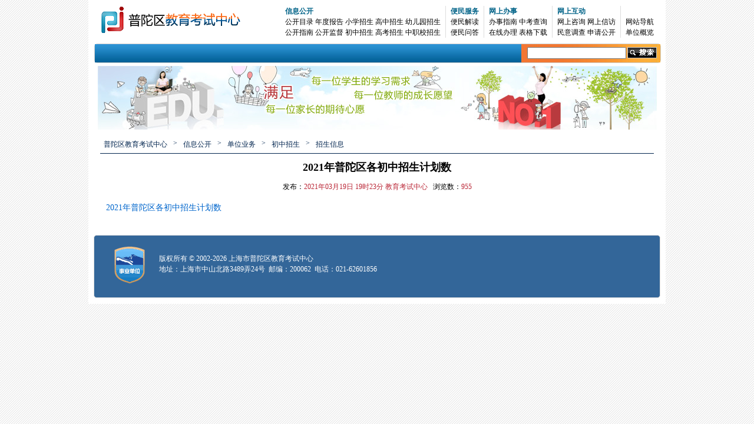

--- FILE ---
content_type: text/html; charset=utf-8
request_url: https://kszx.pte.sh.cn/a/51bf6ab3794e48da8618a2377850de60/default.html
body_size: 2628
content:


<!DOCTYPE html>



<html xmlns="http://www.w3.org/1999/xhtml" >
<head><meta name="x-HoytCMS_ArticleSignal" /><meta http-equiv="Content-Type" content="text/html; charset=utf-8" /><title>
	2021年普陀区各初中招生计划数 - 上海市普陀区教育考试中心
</title><link rel="Stylesheet" type="text/css" href="/kszx/css/default.css" />

	<script type="text/javascript" src="/scripts/jquery-3.5.1.min.js"></script>

	<link rel="stylesheet" type="text/css" href="/scripts/flowplayer/skin/minimalist.css" />
	<script type="text/javascript" src="/scripts/flowplayer/flowplayer.min.js"></script>

	<script type="text/javascript" src="/lib/jquery.marquee_cycle.js"></script>
	<script type="text/javascript">
		$(function () {
			try {
				$(".ggl_").marquee_cycle({ height: "16px" }, { direct: "up", pauseTimeout: 4000 });
			}
			catch (e) { }
		});
	</script>
	<!--script type="text/javascript" src="/scripts/jwplayer/jwplayer.js"></script-->
	
	<script type="text/javascript">
		$(function() {
			if (document.location.pathname.match(/^[/\w]+\.html$/i))
				$.ajax({
					url: "/counter.ashx",
					type: "POST",
					data: { Key: "A#51bf6ab3794e48da8618a2377850de60", SearchKey: "/ed75ec5c0a79425b8b688fdea5f79891/618145f4b58b4ce895bc7bfd29e52eb2/2708d4148f204cb19166ab8ac74b9734/eecb8a2b8c574e8888d0465c4d6a3ddf/456027e4500f4f1fbadd4f1386cc6559#51bf6ab3794e48da8618a2377850de60", Link: document.location.pathname, Title: document.title, Inc: true },
					dataType: "json",
					//timeout: 1000,
					error: function(request) {
					},
					success: function(json) {
						$("#counter").text(json);
					}
				});
		});
	</script>
</head>
<body><div class="wrap_">
	<div class="head_">
		<div class="logo_"><a href="https://kszx.pte.sh.cn"><img src="/kszx/images/logo.png" style="width:240px; height:47px;" /></a></div>
		<div class="nav_">
			<table>
				<tr>
					<th>
						<a href='/c/618145f4b58b4ce895bc7bfd29e52eb2/default.html'>信息公开</a>
					</th>
					<th class="gap" rowspan="2"></th>
					<th>
						<a href='/c/8b937838eb1b4b98822cb8b07d2ff3a8/default.html'>便民服务</a>
					</th>
					<th class="gap" rowspan="2"></th>
					<th>
						<a href='/c/cfc5e3d0fd6e49a69adae5eecda2f5e8/default.html'>网上办事</a>
					</th>
					<th class="gap" rowspan="2"></th>
					<th>
						<a href='/c/f1c75dcec3254540b9efdf5e3428fe42/default.html'>网上互动</a>
					</th>
					<th class="gap" rowspan="2"></th>
					<th>&nbsp;</th>
				</tr>
				<tr>
					<td>
						<a href='/xxgk/index.html'>公开目录</a>
						<a href="/c/d8c6504d58c04db8afce64cf583fbef6/default.html">年度报告</a>
						<a href='/c/4bf0b4a126f64cdabb863259a1379bec/default.html'>小学招生</a>
						<a href='/c/73d59f3c84ef4e8c98d7a8de3d9b0f2f/default.html'>高中招生</a>
						<a href='/c/44308a8272e84eff809744892f2296d2/default.html'>幼儿园招生</a>
						<br />
						<a href='/c/560f65f7a61047858e687e3161351a80/default.html'>公开指南</a>
						<a href='/c/83d440f716c14644a0844d809a4cdd6a/default.html'>公开监督</a>
						<a href='/c/eecb8a2b8c574e8888d0465c4d6a3ddf/default.html'>初中招生</a>
						<a href='/c/0014640213b343bf981bfdd5dbaaf7b8/default.html'>高考招生</a>
						<a href='/c/2dc70564a0a54556860928b0c8f84822/default.html'>中职校招生</a>
					</td>
					<td>
						<a href='/c/c2a53fc606144e0a8645163bbf65347b/default.html'>便民解读</a>
						<br />
						<a href='/c/7a55ec57875b4cdc8f180ebc1f82c8d4/default.html'>便民问答</a>
					</td>
					<td>
						<a href='/c/a3056a84dfe44baa9f8ac31553a71e0f/default.html'>办事指南</a>
						<a href='/a/b898e0c8f5464d5fb98a416f9af51edf/default.html'>中考查询</a>
						<br />
						<a href='/c/8006239fe81d4ed498453959a31b3fac/default.html'>在线办理</a>
						<a href='/c/fedbf97583fa4317af611064ca2b0e53/default.html'>表格下载</a>
					</td>
					<td>
						<a href='/consultation/default.aspx?categoryid=e7955c0f-af41-43ed-81bc-cbaba60b504d'>网上咨询</a>
						<a href='/consultation/default.aspx?categoryid=43710f3f-2798-410e-a2ec-36f0502e494b'>网上信访</a>
						<br />
						<a href="#">民意调查</a>
						<a href='/xxgk/index.html'>申请公开</a>
					</td>
					<td>
						<a href='/kszx/sitemap/'>网站导航</a>
						<br />
						<a href='/c/55abef6e872a480b975a513a84dcc992/default.html'>单位概览</a>
					</td>
				</tr>
			</table>
		</div>

		<div class="clear" style="height:10px;">&nbsp;</div>

		<div class="mainmenu">

			<div class="ggl_wrap"><div class="ggl_"></div></div>

			<div class="search_">
				<form action="/search.aspx" target="pte-search">
					<input type="hidden" name="w" value="ed75ec5c0a79425b8b688fdea5f79891" />
					<input type="text" name="k" />
					<input type="image" src="/kszx/images/search.gif" />
				</form>
			</div>

			<div class="clear">&nbsp;</div>

		</div>

	</div>

	<div class="ad_"><div style="text-align: center; margin:5px 0; ">
	<img alt="" src="/upload/2011/11/9670976ebece4f519af16f2b46b5cb37.png" style="width: 950px; height: 108px; " /></div></div>

	<div class="clear">&nbsp;</div>

	<div class="body_">
		
	<div class="article-body">
		<div class="categorypath"><div class="categorypath-item"><a href="/default.html">普陀区教育考试中心</a></div><div class="categorypath-gap">&gt;</div><div class="categorypath-item"><a href="/c/618145f4b58b4ce895bc7bfd29e52eb2/default.html">信息公开</a></div><div class="categorypath-gap">&gt;</div><div class="categorypath-item"><a href="/c/2708d4148f204cb19166ab8ac74b9734/default.html">单位业务</a></div><div class="categorypath-gap">&gt;</div><div class="categorypath-item"><a href="/c/eecb8a2b8c574e8888d0465c4d6a3ddf/default.html">初中招生</a></div><div class="categorypath-gap">&gt;</div><div class="categorypath-item"><a href="/c/456027e4500f4f1fbadd4f1386cc6559/default.html">招生信息</a></div><div class="clear">&nbsp;</div></div>
		<div class="article-text">
			<div class="article-text-title">
				2021年普陀区各初中招生计划数
			</div>
			<div class="article-text-title1">
				发布：<span class="article-text-title1-info">2021年03月19日 19时23分
				教育考试中心</span>
				&nbsp;
				浏览数：<span class="article-text-title1-info" id="counter">?</span>
			
			</div>
			
			
			<div class="article-text-text">
				<p><a href="http://www.shpt.gov.cn/jyj/bkzsc-ywjy/20210319/584698.html">2021年普陀区各初中招生计划数</a></p>
			</div>
		</div>
		<div class="clear">&nbsp;</div>
	</div>
	<div class="article-body-bottom">&nbsp;</div>

	</div>

	<div class="foot_">
		<div style="float:left; padding-left:20px;">
			<a href="http://bszs.conac.cn/sitename?method=show&id=4370B7A2D93B69E4E053012819AC98C6" target="_blank" title="电子标识编号：CA020240000607111950003">
				<img vspace="0" hspace="0" border="0" src="/kszx/images/conac_blue.png" data-bd-imgshare-binded="1" />
			</a>
		</div>
		<div style="float:left; padding:20px 0 0 10px;">
		版权所有 &copy; 2002-2026 上海市普陀区教育考试中心<br />
		地址：上海市中山北路3489弄24号&nbsp;&nbsp;邮编：200062&nbsp;&nbsp;电话：021-62601856
		</div>
		<div class="clear">&nbsp;</div>
	</div>

	<script type="text/javascript">
//		var gaJsHost = (("https:" == document.location.protocol) ? "https://ssl." : "http://www.");
//		document.write(unescape("%3Cscript src='" + gaJsHost + "google-analytics.com/ga.js' type='text/javascript'%3E%3C/script%3E"));
	</script>
	<script type="text/javascript">
//		try {
//			var pageTracker = _gat._getTracker("UA-8963560-1");
//			pageTracker._trackPageview();
//		} catch (err) { }
	</script>
</div></body>
</html>


--- FILE ---
content_type: text/css
request_url: https://kszx.pte.sh.cn/kszx/css/default.css
body_size: 2547
content:
body
{
	font:12px/1.5 'Microsoft Yahei', SimSun, Verdana;
	background:url('/kszx/images/body-bg.gif') #fff;
	color:#000;
	margin:0;
	*position:relative;
}

input, textarea, select { font:1em 'Microsoft Yahei', Simsun, Arial; }
textarea { line-height:1.5; }
table { border-collapse:collapse; }

.clear { clear:both; height:0; overflow:hidden; }

.clearfix
{
	display:inline-block;
}
/* Hide from IE Mac \*/ 
.clearfix {display:block;} 
/* End hide from IE Mac */ 
/* end of clearfix */

form { margin:0; }

a
{
	/*color:#0066cc;*/
	color:#000;
	text-decoration:none;
}
a:hover
{
	/*color:#f4793a;*/
	text-decoration:underline;
}
a:focus { outline:0; }

a img { border:0; }

.wrap_ { width:980px; margin:0 auto; background:#fff; padding-bottom:10px; }

.head_ { width:960px; margin:0 auto; padding-top:10px position:relative; }

.body_
{
	margin:0 auto;
	width:960px;
}

.foot_
{
	margin:10px auto 0;
	width:960px;
	padding:10px 0;
	border:solid 1px #ddd;
	background:#369;
	color:#fff;
	border-radius:5px;
}

.logo_ { float:left; margin:10px 0 0 10px; }

.nav_ { float:right; line-height:1.5; margin-right:10px; }
.nav_ table { margin-top:10px; }
.nav_ th, .nav_ td { padding:0 0 0 8px; text-align:left; }
.nav_ th a { color:#016388; }
.nav_ .gap { width:0; border-right:solid 1px #ddd; overflow:hidden; }

.mainmenu
{
	width:100%;
	border:solid 1px #ccc;
	border-radius:5px;
}

.ggl_wrap
{
	background:url('/kszx/images/ggl-bg.png') repeat-x;
	height:31px;
	float:left;
	width:724px;
	overflow:hidden;
}
.ggl_
{
	margin-top:6px;
	color:#fff;
}
.ggl_ a { color:White; }
.ggl_ span { display:inline-block; width:340px; white-space:nowrap; overflow:hidden; text-overflow:ellipsis; margin-left:10px; }
.search_
{
	float:right;
	width:236px;
	height:31px;
	overflow:hidden;
	background:url('/kszx/images/search-bg.png') repeat-y;
	position:relative;
}
.search_ input[type='text'] { width:160px; height:14px; overflow:hidden; position:absolute; top:5px; left:10px; }
.search_ input[type='image'] { width:50px; height:19px; position:absolute; top:5px; left:180px; }

.ad_ { width:960px; margin:0 auto; }


.home-category-more { float:right; padding:5px 10px 0 0; }
.home-category-title
{
	color:#933;
	font-weight:bold;
	font-size:14px;
	background:url('/kszx/images/category-title.png') 5px center no-repeat #def;
	padding:5px 5px 5px 20px;
	border:solid 1px #cde;
	border-radius:5px;
}
.home-category-title a { color:#933; }
.home-category-body { margin:10px 10px; line-height:1.9; }

.home-article-title { float:left; width:300px; overflow:hidden; white-space:nowrap; text-overflow:ellipsis; font-size:14px; }
.home-article-category { color:#ad7225; }
.home-article-category a { color:#ad7225; }
.home-article-author { color:#ad7225; }
.home-article-date { width:40px; overflow:hidden; text-align:right; float:right; margin-top:2px; font-size:11px; }
.home-article-gap { clear:both; overflow:hidden; height:5px; }

.home-xxgk-index
{
	border:solid 1px #cde;
	background:url('/kszx/images/xxgk-index.png') 20px 10px no-repeat;
	padding:50px 0 0;
	float:left;
	width:400px;
	border-radius:5px;
}
.home-xxgk-index-item { margin-top:4px; background:url('/kszx/images/dot1.png') 10px center no-repeat; padding:5px 25px; font-weight:bold; font-size:14px; }
.home-xxgk-index-item-sub { padding:5px 25px; background:#def; font-size:14px; height:18px; overflow:hidden; }
.home-xxgk-index-item-sub a { color:#333; white-space:nowrap; }

.home-xxgk-right { float:right; width:550px; }
.home-xxgk-latest { margin-bottom:5px; }
.home-xxgk-latest .home-article-author { display:none; }
.home-xxgk-latest .home-article-title { width:480px; }

.home-xxgk-tool { border:solid 1px #cde; border-radius:5px; }
.home-xxgk-tool table { border-collapse:collapse; width:100%; }
.home-xxgk-tool table td { padding:10px; }
.home-xxgk-tool a { padding-left:50px; display:block; text-decoration:none; color:#333; }
.home-xxgk-tool a:hover { color:#000; }

.home-zcjd { float:left; width:400px; margin-top:10px; }
.home-zcjd .home-category-body { padding-top:5px; }
.home-zcjd .home-article-title { width:340px; }
.home-zcjd .home-article-category { display:none; }
.home-zcjd .home-article-author { display:none; }
.home-zcjd .home-article-gap { height:5px; margin-bottom:5px; border-bottom:dotted 1px #ccc; }

.home-zxdf { float:right; width:550px; border:solid 1px #cde; margin-top:10px; border-radius:5px; }
.home-faq { float:left; width:430px; padding:10px; }
.home-faq-title { height:21px; background:url('/kszx/images/faq.png') no-repeat; }
.home-faq-content { margin-top:5px; }
.home-faq-content div { padding:5px 0 5px 20px; height:35px; overflow:hidden; position:relative; border-bottom:dotted 1px #69c; }
.home-faq-content .home-faq-num { position:absolute; display:block; padding:1px 2px; background:#69c; border:solid 1px #69c; font-size:10px; color:#fff; font-family:Courier New; line-height:1; left:0; top:7px; border-radius:2px; }
.home-faq-text { color:#ad7225; font-weight:bold; }
.home-zxdf-tool { float:right; width:90px; }
.home-zxdf-tool a { display:block; margin:10px 0; }

.home-wsbs { float:left; width:400px; margin-top:10px; }
.home-wsbs .home-category-body { padding-top:5px; }
.home-wsbs .home-article-title { width:340px; }
.home-wsbs .home-article-category { display:none; }
.home-wsbs .home-article-author { display:none; }
.home-wsbs .home-article-gap { height:5px; margin-bottom:5px; border-bottom:dotted 1px #ccc; }

.home-wsbs-tool { float:left; margin:10px 0 0 10px; border:solid 1px #cde; padding:0 10px 10px; border-radius:5px; width:320px; }
.home-wsbs-tool-item { float:left; height:52px; padding:10px 10px 0 60px; width:90px; }
.home-wsbs-tool-item a { display:block; font-size:14px; }
.home-wsbs-tool-gap { clear:both; overflow:hidden; height:10px; margin-bottom:0; border-bottom:solid 1px #ddd; }

.home-mydc { float:right; margin-top:10px; width:200px; }
.home-mydc .home-category-body { height:120px; overflow:hidden; }
.home-mydc .home-category-body .poll-title { font-weight:bold; }
.home-mydc .home-category-body .poll-item { display:inline; padding-right:5px; }

.home-jcxx { margin-top:10px; }
.home-jcxx .home-category-title { }
.home-jcxx .home-category-body { padding:0 10px; }
.home-jcxx-title 
{
	display:inline;
	color:#000;
	font-size:12px;
	margin-left:1px;
	padding:2px 3px 1px;
	cursor:pointer;
	border:solid 1px #def;
	border-radius:3px;
}
.home-jcxx-title:first-child { margin-left:20px; }
.home-jcxx-title:hover, .home-jcxx-title-current { background:#69C; border-color:#69C; color:#fff; }
.home-jcxx-body { padding-bottom:5px; display:none; }
.home-jcxx a { display:inline-block; white-space:nowrap; padding-top:5px; }
.home-jcxx-gap { display:inline-block; padding:5px 5px 0; color:gray; }

.home-bottom-link { margin-top:10px; font-size:14px; }
.home-bottom-link table { width:100%; border-collapse:collapse; margin-top:10px; table-layout:fixed; }
.home-bottom-link table td { padding:0; border-left:dotted 1px #ccc; vertical-align:top; }
.home-bottom-link table td:first-child { border-left:0; }
.home-bottom-link table td div { padding:3px 10px; }
.home-bottom-link-title { font-weight:bold; }


.categorypath
{
	border-bottom:solid 1px #02254f;
	color:#02254f;
}
.categorypath-item
{
	float:left;
}
.categorypath-item a
{
	display:block;
	padding:6px;
	color:#02254f;
}
.categorypath-gap
{
	float:left;
	padding:4px;
}

.article-body
{
	width:940px;
	margin:0 10px;
}

.article-body-bottom
{
	overflow:hidden;
	clear:both;
	height:10px;
}

.article-main
{
	width:730px;
	border:solid 1px #ccc;
	float:left;
}

.article-right
{
	float:right;
	width:200px;
}

.article-text
{
	margin:10px;
}
.article-text-title
{
	font-size:18px;
	font-weight:bold;
	text-align:center;
}
.article-text-title1
{
	font-size:12px;
	margin-top:10px;
	text-align:center;
}
.article-text-title1-info
{
	color:#ba2636;
}
.article-text-abstract
{
	margin-top:10px;
	border:dashed 1px #ccc;
	background-color:#eee;
	padding:10px;
	line-height:1.5;
	overflow:hidden;
}
.article-text-video, .article_video
{
	text-align:center;
	margin:10px 0;
}
.article-text-text
{
	font-size: 14px;
	line-height:1.8;
	word-break: break-all;

	margin-top:10px;
	width:940px;
}
.article-text-text a { color:#0066cc; }
.article-text-text a:hover { color:#f4793a; }

.category-body { width:950px; margin:10px auto 0; }

.roundbox { margin:0 auto; }
.roundbox-1 { margin:0 1px; height:0; overflow:hidden; border:solid 1px #ccc; border-top:solid 1px #fff; border-bottom:0; background:#fff; }
.roundbox-2 { margin:0 2px; height:0; overflow:hidden; border:solid 1px #ccc; border-top:solid 1px #fff; border-bottom:0; }
.roundbox-3 { margin:0 3px; height:0; overflow:hidden; border:solid 1px #ccc; border-top:solid 1px #fff; border-bottom:0; }
.roundbox-4 { margin:0 4px; height:0; overflow:hidden; border:solid 1px #ccc; border-top:solid 1px #fff; border-bottom:0; }
.roundbox-5 { margin:0 5px; height:0; overflow:hidden; border:solid 1px #ccc; border-top:solid 1px #fff; border-bottom:0; }
.roundbox-6 { margin:0 6px; height:0; overflow:hidden; border:solid 1px #ccc; border-top:solid 1px #fff; border-bottom:0; }
.roundbox-bg { border-top-color:#ccc; }

.category-body-table { width:100%; border-collapse:collapse; border:solid 1px #ccc; border-top:0; border-bottom:0; background:#fff; }
.category-left { padding:10px; width:200px; vertical-align:top; }
.category-main { padding:0 10px; border:solid 2px #ccc; border-top:0; border-bottom:0; vertical-align:top; }


.listcategory
{
	padding:0 1px 1px;
	border:solid 1px #ccc;
	font-size:12px;
}
.listcategory a:hover
{
	text-decoration:none;
}
.listcategory-tip
{
	font-size:12px;
	font-weight:normal;
	font-family:Courier New;
}
.listcategory-parent
{
	font-weight:bold;
	background:#258;
	display:block;
	color:#fff;
	padding:4px 6px;
	margin-top:1px;
}
.listcategory-parent a
{
	color:#fff;
}
.listcategory-parent a:hover
{
	color:#ccc;
}
.listcategory-parent .listcategory_tip
{
	color:#fff;
}
.listcategory-sub
{
}
.listcategory-sub-h
{
	font-weight:bold;
	background:#cde;
}
.listcategory-sub a
{
	display:block;
	padding:4px 6px;
	padding-left:15px;
}
.listcategory-sub a:hover
{
	background:#cde;
}

.articlelist
{
	font-size:14px;
	margin:10px 20px 20px;
	line-height:1.5;
}
.articlelist-titleimage
{
	float:right;
	padding-top:6px;
}
.articlelist-titleimage img
{
	border:solid 1px #ddd;
	padding:1px;
	/*width:100px;*/
	height:75px;
}
.articlelist-article
{
	margin-top:6px;
}
.articlelist-article a
{
	color:#0066cc;
}
.articlelist-article a:hover
{
	color:#f4793a;
}
.articlelist-category
{
	font-size:12px;
	padding:6px 0 0 10px;
}
.articlelist-category a
{
}
.articlelist-category a:hover
{
	color:#f4793a;
}
.articlelist-source
{
	font-size:12px;
	padding:6px 0 0 10px;
}
.articlelist-keyword
{
	font-size:12px;
	padding:6px 0 0 10px;
}
.articlelist-abstract
{
	padding:6px 0 0 10px;
	font-size:12px;
	line-height:1.5;
}
.articlelist-gap
{
	height:6px;
	border-bottom:dashed 1px #aaaaaa;
	overflow:hidden;
	clear:both;
}
.articlelist-section
{
	height:0px;
	overflow:hidden;
}


.urlpager
{
	margin:0 0 10px;
}
.urlpager a
{
	display:block;
	padding:3px 4px;
	border:solid 1px #cccccc;
	line-height:1;
	text-decoration:none;
}
.urlpager_link_disabled a
{
	color:gray;
}
.urlpager_link_normal a
{
	color:#0066cc;
}
.urlpager_link_normal a:hover
{
	color:#f4793a;
	border-color:#f4793a;
}
.urlpager_link_current a
{
	color:#f4793a;
	border-color:#f4793a;
}

.searchbar
{
	border:solid 1px #cccccc;
	padding:10px;
	margin-top:10px;
}
.searchbar input[type='text']
{
	width:200px;
}
.searchresult
{
	color:#333333;
	font-size:14px;
	line-height:1.5;
	margin:10px 0 20px;
}
.searchresult .highlight
{
	color:#f4793a;
}
.searchresult .error
{
	border:dotted 1px #cccccc;
	padding:10px;
	color:Red;
}

--- FILE ---
content_type: application/javascript
request_url: https://kszx.pte.sh.cn/lib/jquery.marquee_cycle.js
body_size: 722
content:
/////////////////////
// jquery.marquee_cycle.js
// version: 20100806
// copyright Hoyt
/////////////////////
(function($) {
	$.fn.marquee_cycle = function(css, option) {
		var target = $(this);
		target.css({ "height": "200px", "overflow": "hidden" }).css(css).hover(
			function() {
				_option.paused = true;
			},
			function() {
				_option.paused = false;
			}
		);
		var current = -1;
		var _option = $.extend({
			direct: "left",
			paused: false,
			pauseTimeout: 2000,
			scrollAmount: 1,
			scrollTimeout: 10
		}, option);

		function firstItem() {
			current = 0;

			switch (_option.direct) {
				case "up":
					target.scrollTop(0);
					setTimeout(nextItem, _option.pauseTimeout);
					break;
				case "left":
					target.scrollLeft(0);
					setTimeout(nextItem, _option.pauseTimeout);
					break;
			}
		};

		function nextItem() {
			if (target.children().length <= 0)
				return;

			if (_option.paused) {
				setTimeout(nextItem, 1000);
				return;
			}

			var doScroll = true;
			switch (_option.direct) {
				case "up":
					if (++current >= target.children().length) {
						current = target.children().length - 1;
						_option.direct = "down";
						doScroll = false;
					}
					break;
				case "down":
					if (--current < 0) {
						current = 0;
						_option.direct = "up";
						doScroll = false;
					}
					break;
				case "left":
					if (++current >= target.children().length) {
						current = target.children().length - 1;
						_option.direct = "right";
						doScroll = false;
					}
					break;
				case "right":
					if (--current < 0) {
						current = 0;
						_option.direct = "left";
						doScroll = false;
					}
					break;
			}

			if (doScroll) {
				switch (_option.direct) {
					case "up":
						setTimeout(function() { scroll($(target.children()[current]).outerHeight() / _option.scrollAmount); }, _option.scrollTimeout);
						break;
					case "down":
						setTimeout(function() { scroll($(target.children()[current]).outerHeight() / _option.scrollAmount); }, _option.scrollTimeout);
						break;
					case "left":
						setTimeout(function() { scroll($(target.children()[current]).outerWidth() / _option.scrollAmount); }, _option.scrollTimeout);
						break;
					case "right":
						setTimeout(function() { scroll($(target.children()[current]).outerWidth() / _option.scrollAmount); }, _option.scrollTimeout);
						break;
				}
			}
			else
				nextItem();
		};

		function scroll(count) {
			if (count > 0) {
				var org = 0;
				switch (_option.direct) {
					case "up":
						target.scrollTop((org = target.scrollTop()) + _option.scrollAmount);
						if (target.scrollTop() == org) {
							count = 0;
							current = target.children().length - 1;
						}
						break;
					case "down":
						target.scrollTop((org = target.scrollTop()) - _option.scrollAmount);
						if (target.scrollTop() == org) {
							count = 0;
							current = 0;
						}
						break;
					case "left":
						target.scrollLeft((org = target.scrollLeft()) + _option.scrollAmount);
						if (target.scrollLeft() == org) {
							count = 0;
							current = target.children().length - 1;
						}
						break;
					case "right":
						target.scrollLeft((org = target.scrollLeft()) - _option.scrollAmount);
						if (target.scrollLeft() == org) {
							count = 0;
							current = 0;
						}
						break;
				}
			}

			if (count > 0)
				setTimeout(function() { scroll(count - 1); }, _option.scrollTimeout);
			else
				setTimeout(nextItem, _option.pauseTimeout);
		};
		firstItem();
	};
})(jQuery);